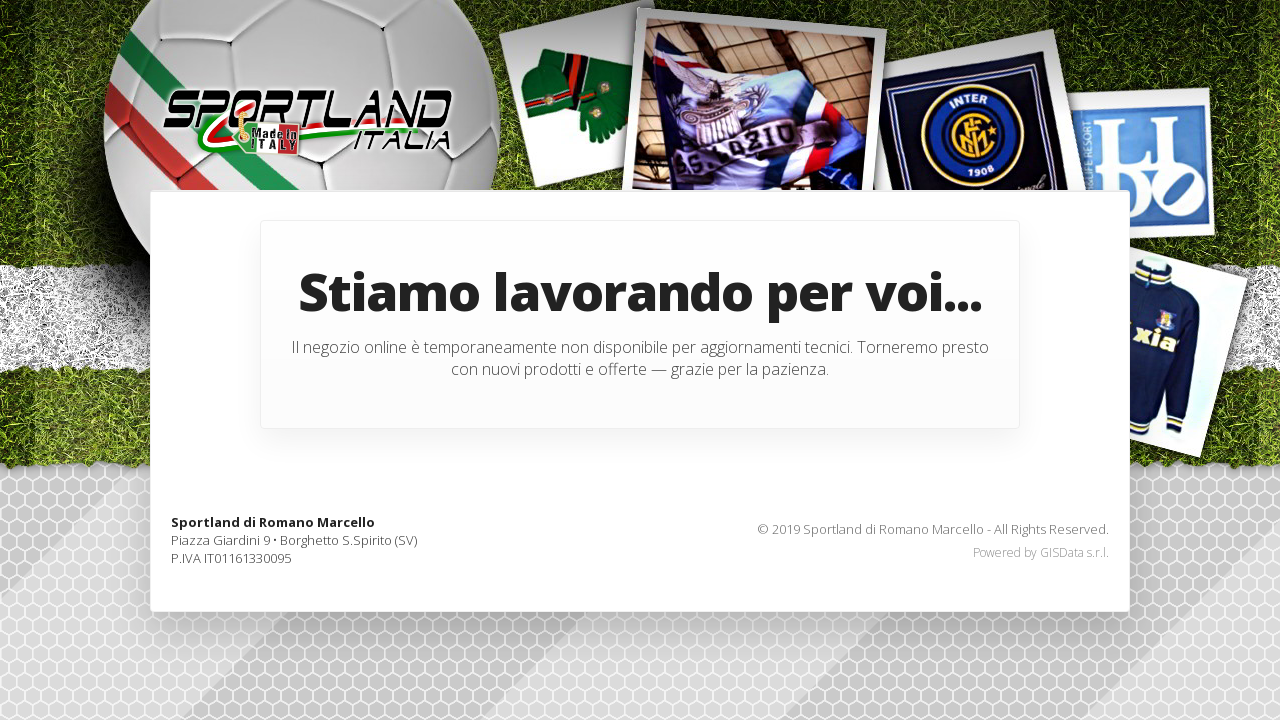

--- FILE ---
content_type: text/html
request_url: https://www.sportlandshop.com/
body_size: 2433
content:
<!DOCTYPE html>
<html lang="it">
  <head>
    <meta charset="utf-8" />
    <meta name="viewport" content="width=device-width,initial-scale=1" />
    <title>SportlandShop — Stiamo lavorando per voi...</title>

    <link
      href="https://fonts.googleapis.com/css2?family=Open+Sans:wght@300;600;700;800&display=swap"
      rel="stylesheet"
    />

    <style>
      :root {
        --accent: #f58220; /* arancio come nel sito */
        --muted: rgba(0, 0, 0, 0.75);
        --text-light: #ffffff;
        --container-w: 980px;
        --grass-url: url("/img/bg-home-orange.png");
        --pattern-url: url("/img/pattern1.png");
        --stripes-url: url("/img/stripes.png");
        --header-url: url("/img/page.jpg");
        --logo-url: url("/img/logo_sportland.png");
      }

      /* reset minimale */
      * {
        box-sizing: border-box;
        margin: 0;
        padding: 0;
      }
      html,
      body {
        height: 100%;
      }
      body {
        font-family: "Open Sans", system-ui, -apple-system, "Segoe UI", Roboto,
          "Helvetica Neue", Arial;
        color: var(--text-light);
        background: #f2f2f2;
        -webkit-font-smoothing: antialiased;
        -moz-osx-font-smoothing: grayscale;
      }

      /* PAGE: top grass stripe + pattern body */
      .page {
        min-height: 100vh;
        display: flex;
        flex-direction: column;
        align-items: center;
        background:
        /* pattern tiled for lower part */ var(--pattern-url),
          var(--stripes-url);
        background-repeat: repeat;
        position: relative;
      }

      /* Top hero band (grass + white line) implemented as a fixed-height banner */
      .hero-top {
        width: 100%;
        background-image: var(--grass-url);
        background-size: 408px 486px;
        background-position: center top;
        background-repeat: repeat-x;
        position: absolute;
        padding-top: 84px; /* aligns with original visual spacing */
        top: 0;
        height: 486px;
      }

      /* Round logo partly overlapping hero like original */
      .site-wrap {
        width: 100%;
        max-width: var(--container-w);
        margin: 0 auto;
        position: relative;
        z-index: 3;
      }

      header.site-header {
        display: flex;
        align-items: center;
        justify-content: space-between;
      }
      .ball {
        background-image: var(--header-url);
        background-position: top center;
        background-repeat: no-repeat;
        width: 100%;
        height: 458px;
        position: absolute;
        top: 0;
        
      }
      .brand {
        background-image: var(--logo-url);
        display: block;
        width: 315px;
        height: 73px;
      }

      /* Center white box (main site container) that visually matches original */
      .main-container {
        width: 100%;
        max-width: var(--container-w);
        margin: -40px auto 40px; /* pulls it over the hero-top like original */
        background: #fff;
        border-radius: 4px;
        box-shadow: 0 18px 40px rgba(0, 0, 0, 0.18);
        overflow: visible;
        border: 1px solid rgba(0, 0, 0, 0.06);
        top: 230px;
        position: relative;
      }

      /* BIG central maintenance panel */
      .maintenance {
        padding: 28px 26px 40px;
        display: flex;
        align-items: center;
        justify-content: center;
        background: #fff;
        text-align: center;
        gap: 16px;
        border-top: 1px solid #e7e7e7;
      }

      .maintenance .box {
        max-width: 760px;
        width: 100%;
        padding: 34px 26px;
        border-radius: 4px;
        background: linear-gradient(180deg, #ffffff, #fcfcfc);
        box-shadow: 0 12px 30px rgba(0, 0, 0, 0.06);
        border: 1px solid #eee;
      }

      .maintenance h1 {
        margin: 0 0 10px 0;
        font-size: clamp(30px, 5.6vw, 52px);
        font-weight: 800;
        color: #222;
        letter-spacing: -0.02em;
      }

      .maintenance p {
        margin: 0 0 14px 0;
        color: #444;
        font-size: 16px;
      }

      .maintenance .actions {
        margin-top: 18px;
        display: flex;
        gap: 12px;
        justify-content: center;
        flex-wrap: wrap;
      }
      .btn {
        display: inline-block;
        padding: 10px 16px;
        border-radius: 3px;
        font-weight: 700;
        text-decoration: none;
        border: 2px solid var(--accent);
        color: var(--accent);
        background: transparent;
      }
      .btn.primary {
        background: var(--accent);
        color: #fff;
      }

      /* Footer styled like original with company info */
      footer.site-footer {
        width: 100%;
        max-width: var(--container-w);
        margin: 26px auto;
        padding: 18px 20px;
        display: flex;
        justify-content: space-between;
        align-items: center;
        gap: 12px;
        color: #333;
        font-size: 13px;
        background: transparent;
      }

      .company-info {
        display: flex;
        flex-direction: column;
        gap: 6px;
      }
      .company-info .title {
        font-weight: 700;
        color: #222;
      }
      .legal {
        text-align: right;
        min-width: 220px;
        color: #666;
      }

      /* mobile */
      @media (max-width: 820px) {
        .brand .mark {
          width: 66px;
          height: 66px;
        }
        .main-container {
          margin: -20px 12px 20px;
        }
        .maintenance .box {
          padding: 20px;
        }
        footer.site-footer {
          flex-direction: column;
          align-items: flex-start;
          gap: 8px;
        }
      }
    </style>
  </head>
  <body>
    <div class="page" role="document" aria-label="SportlandShop manutenzione">
      <!-- top grass stripe background -->
      <div class="hero-top" aria-hidden="true">
        <div class="ball"></div>
        <div class="site-wrap">
          <header
            class="site-header"
            role="banner"
            aria-label="Header SportlandShop"
          >
            <div class="brand" aria-hidden="false"></div>
          </header>
        </div>
      </div>

      <!-- main white container centered -->
      <div class="main-container" role="main">
        <!-- maintenance message panel -->
        <div
          class="maintenance"
          role="region"
          aria-labelledby="maintenance-title"
        >
          <div class="box">
            <h1 id="maintenance-title">Stiamo lavorando per voi...</h1>
            <p>
              Il negozio online è temporaneamente non disponibile per
              aggiornamenti tecnici. Torneremo presto con nuovi prodotti e
              offerte — grazie per la pazienza.
            </p>
          </div>
        </div>
        <!-- footer with company details (copiati dal sito) -->
        <footer
          class="site-footer"
          role="contentinfo"
          aria-label="Informazioni societarie"
        >
          <div class="company-info">
            <div class="title">Sportland di Romano Marcello</div>
            <div>Piazza Giardini 9 • Borghetto S.Spirito (SV)</div>
            <div>P.IVA IT01161330095</div>
          </div>

          <div class="legal">
            <div>
              © 2019 Sportland di Romano Marcello - All Rights Reserved.
            </div>
            <div style="font-size: 12px; margin-top: 6px; color: #888">
              Powered by GISData s.r.l.
            </div>
          </div>
        </footer>
      </div>
    </div>
  </body>
</html>

